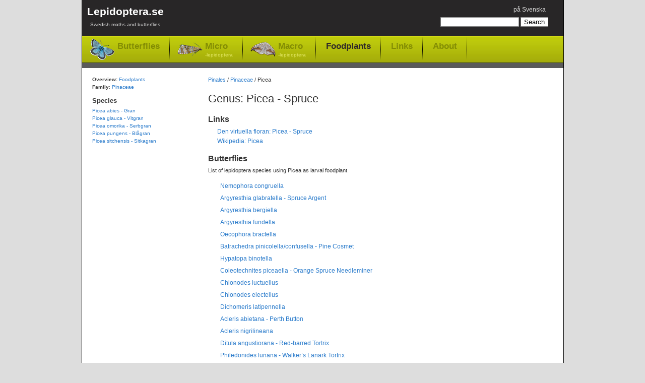

--- FILE ---
content_type: text/html; charset=utf-8
request_url: https://www.lepidoptera.se/foodplantgenus/picea.aspx
body_size: 8148
content:
<!DOCTYPE html PUBLIC "-//W3C//DTD XHTML 1.0 Transitional//EN" "http://www.w3.org/TR/xhtml1/DTD/xhtml1-transitional.dtd">
<html xml:lang="en" lang="en" xmlns="http://www.w3.org/1999/xhtml">
<head>
	<title>Genus: Picea - Spruce - Lepidoptera foodplants</title>
	
    
	<meta http-equiv="Content-Language" content="en" />
	<meta name="author" content="Magnus Unger" />
	<meta name="keywords" content="lepidoptera, butterflies, moths, macrolepidoptera, microlepidoptera" />
	<meta name="description" content="List of butterflies and moths using Picea - Spruce as larval foodplant." />
	

	<link rel="canonical" href="https://www.lepidoptera.se/foodplantgenus/picea.aspx" />

    <link rel="stylesheet" type="text/css" href="/bundles/css/20240303193342.css" />

    


<!-- Google tag (gtag.js) -->
<script async src="https://www.googletagmanager.com/gtag/js?id=G-C5QWSPN06R"></script>
<script>
  window.dataLayer = window.dataLayer || [];
  function gtag(){dataLayer.push(arguments);}
  gtag('js', new Date());

  gtag('config', 'G-C5QWSPN06R');
</script>



</head>
<body>
	<div id="MainContainer">
		<div id="HeaderRegion">
			<div class="inner">
			
				<div id="Logo">
					<a href="/en/">
						Lepidoptera.se
						<span>
							Swedish moths and butterflies
						</span>
					
					</a>
				</div>
			
			
				<div id="GlobalMenu">
					

<ul>
	<li>

<span class="switchLanguage">
<a id="SwitchLanguageLink" href="/vardvaxtslakte/picea.aspx">på Svenska</a>
</span></li>
	
	
</ul>
				</div>


				
				<div id="QuickSearch">
					

<form method="get" action="/en/search.aspx" id="QuickSearchForm">
	<fieldset>
	<input name="q" 
		type="text" 
		id="QuickSearchBox" 
		value="" 
		class="quickSearch" 
		title="Search box" />
	<input 
		type="submit" 
		value="Search" 
		id="QuickSearchButton" />
	</fieldset>
</form>



				</div>
				
				
				<div class="clear"></div>
				
				<div id="TopNav">
					<ul>
						<li class="butterflies"><a href="/butterflies.aspx">Butterflies</a></li>
						<li class="micro"><a href="/moths-micro.aspx">Micro<span>-lepidoptera</span></a></li>
						<li class="macro"><a href="/moths-macro.aspx">Macro<span>-lepidoptera</span></a></li>
						
						<li class="selected"><a href="/foodplants.aspx">Foodplants</a></li>
						<li class="item"><a href="/en/links.aspx">Links</a></li>
						<li class="item"><a href="/en/about.aspx">About</a></li>
					</ul>
				</div>
				
				<div class="clear"></div>
					
			</div>
		</div>


    
    <form method="post" action="/foodplantgenus/picea.aspx" id="aspnetForm">
<div>
<input type="hidden" name="__VIEWSTATE" id="__VIEWSTATE" value="/[base64]" />
</div>

<div>

	<input type="hidden" name="__VIEWSTATEGENERATOR" id="__VIEWSTATEGENERATOR" value="1647A88C" />
</div>

		

		
		<div id="MainRegion">
			<div class="inner">
				

	<div id="Breadcrumbs">
		<a href="/foodplants.aspx">Pinales</a>
		/
		<a href="/foodplantfamily/pinaceae.aspx">Pinaceae</a>
		/
		Picea
	</div>

	<h1>Genus: Picea - Spruce</h1>

	<!--<p class="introduction"></p>-->

	<h2>Links</h2>
	<ul><li><a href="http://linnaeus.nrm.se/flora/barr/pina/picea/welcome.html" target="_blank">Den virtuella floran: Picea - Spruce</a></li><li><a href="http://en.wikipedia.org/wiki/Spruce" target="_blank">Wikipedia: Picea</a></li></ul>

	
			<h2>Butterflies</h2>
			<p class="introduction">
			List of lepidoptera species using Picea as larval foodplant.
			</p>
			<dl class="artlista">
		
			<dd>
				
				<a href='/species/nemophora_congruella.aspx'>
					Nemophora congruella
				</a>
			</dd>
		
			<dd>
				
				<a href='/species/argyresthia_glabratella.aspx'>
					Argyresthia glabratella - Spruce Argent
				</a>
			</dd>
		
			<dd>
				
				<a href='/species/argyresthia_bergiella.aspx'>
					Argyresthia bergiella
				</a>
			</dd>
		
			<dd>
				
				<a href='/species/argyresthia_fundella.aspx'>
					Argyresthia fundella
				</a>
			</dd>
		
			<dd>
				
				<a href='/species/oecophora_bractella.aspx'>
					Oecophora bractella
				</a>
			</dd>
		
			<dd>
				
				<a href='/species/batrachedra_pinicolella/confusella.aspx'>
					Batrachedra pinicolella/confusella - Pine Cosmet
				</a>
			</dd>
		
			<dd>
				
				<a href='/species/hypatopa_binotella.aspx'>
					Hypatopa binotella
				</a>
			</dd>
		
			<dd>
				
				<a href='/species/coleotechnites_piceaella.aspx'>
					Coleotechnites piceaella - Orange Spruce Needleminer
				</a>
			</dd>
		
			<dd>
				
				<a href='/species/chionodes_luctuellus.aspx'>
					Chionodes luctuellus
				</a>
			</dd>
		
			<dd>
				
				<a href='/species/chionodes_electellus.aspx'>
					Chionodes electellus
				</a>
			</dd>
		
			<dd>
				
				<a href='/species/dichomeris_latipennella.aspx'>
					Dichomeris latipennella
				</a>
			</dd>
		
			<dd>
				
				<a href='/species/acleris_abietana.aspx'>
					Acleris abietana - Perth Button
				</a>
			</dd>
		
			<dd>
				
				<a href='/species/acleris_nigrilineana.aspx'>
					Acleris nigrilineana
				</a>
			</dd>
		
			<dd>
				
				<a href='/species/ditula_angustiorana.aspx'>
					Ditula angustiorana - Red-barred Tortrix
				</a>
			</dd>
		
			<dd>
				
				<a href='/species/philedonides_lunana.aspx'>
					Philedonides lunana - Walker’s Lanark Tortrix
				</a>
			</dd>
		
			<dd>
				
				<a href='/species/archips_oporanus.aspx'>
					Archips oporanus - Pine Tortrix
				</a>
			</dd>
		
			<dd>
				
				<a href='/species/ptycholoma_lecheanum.aspx'>
					Ptycholoma lecheanum - Brindled Tortrix
				</a>
			</dd>
		
			<dd>
				
				<a href='/species/pandemis_cinnamomeana.aspx'>
					Pandemis cinnamomeana - White-faced Tortrix
				</a>
			</dd>
		
			<dd>
				
				<a href='/species/syndemis_musculana.aspx'>
					Syndemis musculana - Dark-barred Tortrix
				</a>
			</dd>
		
			<dd>
				
				<a href='/species/dichelia_histrionana.aspx'>
					Dichelia histrionana - Scarce Spruce Tortrix
				</a>
			</dd>
		
			<dd>
				
				<a href='/species/lozotaenia_forsterana.aspx'>
					Lozotaenia forsterana - Large Ivy Tortrix
				</a>
			</dd>
		
			<dd>
				
				<a href='/species/zelotherses_paleana.aspx'>
					Zelotherses paleana - Timothy Tortrix
				</a>
			</dd>
		
			<dd>
				
				<a href='/species/clepsis_senecionana.aspx'>
					Clepsis senecionana - Obscure Tortrix
				</a>
			</dd>
		
			<dd>
				
				<a href='/species/clepsis_spectrana.aspx'>
					Clepsis spectrana - Cyclamen Tortrix
				</a>
			</dd>
		
			<dd>
				
				<a href='/species/celypha_lacunana.aspx'>
					Celypha lacunana - Common Marble
				</a>
			</dd>
		
			<dd>
				<span class="redlist2" title="Endangered">EN</span>
				<a href='/species/capricornia_boisduvaliana.aspx'>
					Capricornia boisduvaliana
				</a>
			</dd>
		
			<dd>
				
				<a href='/species/cymolomia_hartigiana.aspx'>
					Cymolomia hartigiana - Plumbeous Spruce Tortrix
				</a>
			</dd>
		
			<dd>
				
				<a href='/species/pseudohermenias_abietana.aspx'>
					Pseudohermenias abietana
				</a>
			</dd>
		
			<dd>
				
				<a href='/species/spilonota_laricana.aspx'>
					Spilonota laricana - Larch-bud Moth
				</a>
			</dd>
		
			<dd>
				
				<a href='/species/epinotia_granitana.aspx'>
					Epinotia granitana - Scarce Spruce Bell
				</a>
			</dd>
		
			<dd>
				
				<a href='/species/epinotia_nanana.aspx'>
					Epinotia nanana - Small Spruce Bell
				</a>
			</dd>
		
			<dd>
				
				<a href='/species/epinotia_pygmaeana.aspx'>
					Epinotia pygmaeana - Dingy Spruce Bell
				</a>
			</dd>
		
			<dd>
				
				<a href='/species/epinotia_subsequana.aspx'>
					Epinotia subsequana - Dark Spruce Bell
				</a>
			</dd>
		
			<dd>
				
				<a href='/species/epinotia_rubiginosana.aspx'>
					Epinotia rubiginosana - Pine Bell
				</a>
			</dd>
		
			<dd>
				
				<a href='/species/epinotia_tedella.aspx'>
					Epinotia tedella - Common Spruce Bell
				</a>
			</dd>
		
			<dd>
				
				<a href='/species/zeiraphera_griseana.aspx'>
					Zeiraphera griseana - Larch Tortrix
				</a>
			</dd>
		
			<dd>
				
				<a href='/species/zeiraphera_ratzeburgiana.aspx'>
					Zeiraphera ratzeburgiana - Spruce Bud Moth
				</a>
			</dd>
		
			<dd>
				
				<a href='/species/gravitarmata_margarotana.aspx'>
					Gravitarmata margarotana - Pine Cone Tortrix
				</a>
			</dd>
		
			<dd>
				
				<a href='/species/rhyacionia_duplana.aspx'>
					Rhyacionia duplana - Elgin Shoot Moth
				</a>
			</dd>
		
			<dd>
				
				<a href='/species/rhyacionia_logaea.aspx'>
					Rhyacionia logaea - Elgin Shoot Moth
				</a>
			</dd>
		
			<dd>
				
				<a href='/species/cydia_duplicana.aspx'>
					Cydia duplicana
				</a>
			</dd>
		
			<dd>
				
				<a href='/species/cydia_illutana.aspx'>
					Cydia illutana - Larch Piercer
				</a>
			</dd>
		
			<dd>
				
				<a href='/species/cydia_coniferana.aspx'>
					Cydia coniferana - Pine-bark Piercer
				</a>
			</dd>
		
			<dd>
				
				<a href='/species/cydia_indivisa.aspx'>
					Cydia indivisa - Spruce-bark Piercer
				</a>
			</dd>
		
			<dd>
				
				<a href='/species/cydia_cosmophorana.aspx'>
					Cydia cosmophorana - Scarce Pine Piercer
				</a>
			</dd>
		
			<dd>
				
				<a href='/species/cydia_strobilella.aspx'>
					Cydia strobilella - Spruce seed Moth
				</a>
			</dd>
		
			<dd>
				
				<a href='/species/cydia_pactolana.aspx'>
					Cydia pactolana - Spruce bark tortrix moth
				</a>
			</dd>
		
			<dd>
				
				<a href='/species/pammene_ochsenheimeriana.aspx'>
					Pammene ochsenheimeriana - Black-patch Piercer
				</a>
			</dd>
		
			<dd>
				
				<a href='/species/dioryctria_sylvestrella.aspx'>
					Dioryctria sylvestrella - New Pine Knot-horn
				</a>
			</dd>
		
			<dd>
				
				<a href='/species/dioryctria_schuetzeella.aspx'>
					Dioryctria schuetzeella
				</a>
			</dd>
		
			<dd>
				
				<a href='/species/dioryctria_simplicella.aspx'>
					Dioryctria simplicella - Brown Pine Knot-horn
				</a>
			</dd>
		
			<dd>
				
				<a href='/species/dioryctria_abietella.aspx'>
					Dioryctria abietella - Spruce Coneworm
				</a>
			</dd>
		
			<dd>
				
				<a href='/species/assara_terebrella.aspx'>
					Assara terebrella
				</a>
			</dd>
		
			<dd>
				
				<a href='/species/dendrolimus_pini.aspx'>
					Dendrolimus pini - Pine-tree Lappet
				</a>
			</dd>
		
			<dd>
				<span class="redlist3" title="Near Threatened">NT</span>
				<a href='/species/cosmotriche_lobulina.aspx'>
					Cosmotriche lobulina
				</a>
			</dd>
		
			<dd>
				
				<a href='/species/sphinx_pinastri.aspx'>
					Sphinx pinastri - Pine Hawk-moth
				</a>
			</dd>
		
			<dd>
				
				<a href='/species/macaria_signaria.aspx'>
					Macaria signaria - Dusky Peacock
				</a>
			</dd>
		
			<dd>
				
				<a href='/species/macaria_liturata.aspx'>
					Macaria liturata - Tawny-barred Angle
				</a>
			</dd>
		
			<dd>
				
				<a href='/species/odontopera_bidentata.aspx'>
					Odontopera bidentata - Scalloped Hazel
				</a>
			</dd>
		
			<dd>
				
				<a href='/species/peribatodes_secundaria.aspx'>
					Peribatodes secundaria - Feathered Beauty
				</a>
			</dd>
		
			<dd>
				
				<a href='/species/deileptenia_ribeata.aspx'>
					Deileptenia ribeata - Satin Beauty
				</a>
			</dd>
		
			<dd>
				
				<a href='/species/alcis_repandata.aspx'>
					Alcis repandata - Mottled Beauty
				</a>
			</dd>
		
			<dd>
				
				<a href='/species/bupalus_piniaria.aspx'>
					Bupalus piniaria - Bordered White
				</a>
			</dd>
		
			<dd>
				
				<a href='/species/hylaea_fasciaria.aspx'>
					Hylaea fasciaria - Barred Red
				</a>
			</dd>
		
			<dd>
				
				<a href='/species/thera_obeliscata.aspx'>
					Thera obeliscata - Grey Pine Carpet
				</a>
			</dd>
		
			<dd>
				
				<a href='/species/thera_variata.aspx'>
					Thera variata - Spruce Carpet
				</a>
			</dd>
		
			<dd>
				
				<a href='/species/thera_britannica.aspx'>
					Thera britannica - Spruce Carpet
				</a>
			</dd>
		
			<dd>
				<span class="redlist2" title="Vulnerable">VU</span>
				<a href='/species/heterothera_serraria.aspx'>
					Heterothera serraria
				</a>
			</dd>
		
			<dd>
				
				<a href='/species/eupithecia_abietaria.aspx'>
					Eupithecia abietaria - Cloaked Pug
				</a>
			</dd>
		
			<dd>
				
				<a href='/species/eupithecia_analoga.aspx'>
					Eupithecia analoga
				</a>
			</dd>
		
			<dd>
				<span class="redlist3" title="Near Threatened">NT</span>
				<a href='/species/eupithecia_subumbrata.aspx'>
					Eupithecia subumbrata - Shaded Pug
				</a>
			</dd>
		
			<dd>
				
				<a href='/species/eupithecia_indigata.aspx'>
					Eupithecia indigata - Ochreous Pug
				</a>
			</dd>
		
			<dd>
				
				<a href='/species/eupithecia_pusillata.aspx'>
					Eupithecia pusillata - Juniper Pug
				</a>
			</dd>
		
			<dd>
				
				<a href='/species/eupithecia_lanceata.aspx'>
					Eupithecia lanceata
				</a>
			</dd>
		
			<dd>
				
				<a href='/species/eupithecia_tantillaria.aspx'>
					Eupithecia tantillaria - Dwarf Pug
				</a>
			</dd>
		
			<dd>
				
				<a href='/species/eupithecia_conterminata.aspx'>
					Eupithecia conterminata
				</a>
			</dd>
		
			<dd>
				<span class="redlist2" title="Vulnerable">VU</span>
				<a href='/species/malacodea_regelaria.aspx'>
					Malacodea regelaria
				</a>
			</dd>
		
			<dd>
				
				<a href='/species/panolis_flammea.aspx'>
					Panolis flammea - Pine Beauty
				</a>
			</dd>
		
			<dd>
				<span class="redlist2" title="Endangered">EN</span>
				<a href='/species/xestia_sincera.aspx'>
					Xestia sincera
				</a>
			</dd>
		
			<dd>
				
				<a href='/species/panthea_coenobita.aspx'>
					Panthea coenobita
				</a>
			</dd>
		
			<dd>
				
				<a href='/species/lymantria_monacha.aspx'>
					Lymantria monacha - Black Arches
				</a>
			</dd>
		
			<dd>
				
				<a href='/species/calliteara_abietis.aspx'>
					Calliteara abietis
				</a>
			</dd>
		
			<dd>
				
				<a href='/species/orgyia_antiqua.aspx'>
					Orgyia antiqua - The Vapourer
				</a>
			</dd>
		
			</dl>
		


				
			</div>
		</div>

		<div id="LeftRegion">
			<div class="inner">
			
			

	<p>
		<b>Overview:</b> <a href="/foodplants.aspx">Foodplants</a><br />
		<b>Family</b>: <a href="/foodplantfamily/pinaceae.aspx">Pinaceae</a>
	</p>

	
			<h2>Species</h2>
			<ul>
		
			<li><a href="/foodplantspecies/picea_abies.aspx">Picea abies - Gran</a></li>
		
			<li><a href="/foodplantspecies/picea_glauca.aspx">Picea glauca - Vitgran</a></li>
		
			<li><a href="/foodplantspecies/picea_omorika.aspx">Picea omorika - Serbgran</a></li>
		
			<li><a href="/foodplantspecies/picea_pungens.aspx">Picea pungens - Blågran</a></li>
		
			<li><a href="/foodplantspecies/picea_sitchensis.aspx">Picea sitchensis - Sitkagran</a></li>
		</ul>



			</div>
		</div>
		

    </form>
    
	<div class="clear"></div>
	</div>
	<div id="FooterRegion">
		<p>
		Lepidoptera.se - Magnus Unger - <a href="/en/about.aspx">Contact</a>
		</p>
	</div>

    <script src="/bundles/js/20240303193342.js" type="text/javascript"></script>

    
	
</body>
</html>


--- FILE ---
content_type: text/css; charset=utf-8
request_url: https://www.lepidoptera.se/bundles/css/20240303193342.css
body_size: 16790
content:
body{font:76%/1.6 Verdana,Arial,Helvetica,sans-serif;background-color:#ddd;color:#333;margin:0;padding:0}dl,h2{clear:both}dt{font-size:120%;font-weight:bold}dd{margin:0;padding:0 1em 0 0}img{border:0}a{color:#2a7bcb;text-decoration:none;padding:1px 0}a:hover{text-decoration:underline}a[name]{color:#333}a[name]{text-decoration:none}a.noborder{text-decoration:none;border-bottom:0}ul{padding:0;margin:0 0 1em 1.5em;list-style:none}h1{font-size:180%;margin:0 0 .5em 0;font-weight:normal}dt.h2,h2{font-size:130%}dt.h3,h3{font-size:110%}dt.h4,h4{font-size:100%}h1 em{font-size:60%}dt.h2,dt.h3,dt.h4,h2,h3,h4{margin:0 0 .2em 0}table h2{margin:.5em 0 .2em 0}p{margin:0 0 1em 0}fieldset{border:0;padding:0;margin:0}.hidden{display:none}#MainContainer{width:955px;margin:0 auto 20px auto;padding:0 0 20px 0;background-color:white;border:1px solid black;border-top:0}#MainContainer #HeaderRegion{width:100%;float:left;position:relative;background:#282627;border-bottom:10px solid #5a5a5a}#MainContainer #HeaderRegion div.inner{padding:10px 0 0 0}#TopNav{padding:0;margin:10px 0 1px 0;width:100%;float:left;border-top:1px solid #e0e517;border-bottom:1px solid #b8cb11;background:#a1ab0c url([data-uri]) repeat-x top left}#TopNav ul{padding:0;margin:0}#TopNav li{float:left;padding:0;background:url([data-uri]) no-repeat right top;height:50px}#TopNav li a{font-family:Arial Black,Arial,Helvetica,sans-serif;font-weight:bold;font-size:140%;color:#828c04;border-bottom:0;text-decoration:none;display:block;padding:10px 10px 0 10px;margin:0 10px;line-height:1em}#TopNav li a span{font-family:Arial,Helvetica,sans-serif;font-weight:normal;font-size:60%;color:#e5ea69;display:block}#TopNav .selected a span{color:white}#TopNav li a:hover span{color:white}#TopNav .butterflies a{background:url([data-uri]) no-repeat 5px top;padding:10px 10px 20px 60px}#TopNav .micro a{background:url([data-uri]) no-repeat 5px top;padding-left:60px}#TopNav .macro a{background:url([data-uri]) no-repeat 5px top;padding-left:60px}#TopNav .selected a{color:#2e2828}#TopNav li a:hover{color:#2e2828}#Logo{float:left;margin:0 0 0 10px;font-family:Verdana,Arial,Helvetica,sans-serif;font-weight:bold;font-size:170%;line-height:1.3em}#Logo a{color:white;text-decoration:none}#Logo a span{display:block;font-size:50%;font-weight:normal;font-family:Arial,Helvetica,sans-serif;text-align:center;color:#ddd}#GlobalMenu{width:635px;text-align:right;margin:0 0 0 290px;padding:0 0 5px 0}#GlobalMenu ul{padding:0;margin:0}#GlobalMenu li:first-child{border-left:none}#GlobalMenu li{display:inline;border-left:1px solid white;padding:0 5px 0 10px}#GlobalMenu a{color:#ddd}#QuickSearch{width:635px;text-align:right;margin:0 0 0 290px}#QuickSearch form{margin:0;padding:0;display:inline}#QuickSearch input.quickSearch{width:150px}#QuickSearch input{border:1px solid #888;background:white;font-size:110%}#LoginPanel{text-align:right;padding:0 15px 0 0}#ShowFilterButton{float:right;width:100%}#ShowFilterButton a{display:block;float:right;background-color:#5a5a5a;color:white;padding:0 15px 5px 15px;font-size:90%}#HideFilterButton{float:right;text-align:right;width:130px}#HideFilterButton a{color:white}#FilterPanel{width:100%;float:left;color:white;background-color:#5a5a5a;border-bottom:1px solid black;font-size:90%}#FilterPanel .inner{padding:0 15px 10px 15px}#FilterControls{float:left;width:600px}#FilterControls select,#FilterControls input{font-size:90%}#LeftRegion{font-size:80%;float:left;width:250px}#LeftRegion div.inner{padding:15px 15px 20px 20px}#LeftRegion ul{margin:0}#LeftRegion ul ul{margin:0 0 0 2em}#LeftRegion ul a.selected{font-weight:bold}#LeftRegion ul ul a.selected{font-weight:normal;color:#222;border-bottom:0}#LeftRegion span.speciesCount{font-size:80%}#ContactForm{margin:0}#ContactForm dt{font-size:100%}#ContactForm dd{margin:0 0 .5em 0}#ContactForm dd input.textfield{width:200px}#ContactForm dd textarea{width:200px;height:200px}#MainContainer #MainRegion{float:right;width:705px}#MainContainer #MainRegion div.inner{padding:15px 0 20px 0}#MainContainer #MainRegion ul.introduction,#MainContainer #MainRegion p.introduction{font-size:90%;width:400px}#MainContainer #MainRegion #Author{font-size:80%;position:relative;top:-1.2em;padding:0;margin:0}#FlightTimes{float:left;width:100%;margin:0 0 1em 0;padding:0}#FlightTimes dt{float:left;font-size:1em}#FlightTimes dd{float:left;padding:5px 0 0 5px}#ContentLeft h1{margin-top:0}#MainRegion #ContentLeft{float:left;width:535px}#RightRegion{float:right;width:170px;font-size:90%}#Distribution{position:relative;width:150px;padding:0 0 0 10px;right:0}#Distribution img{display:block}#Synonyms dd,#SynonymsSv dd{font-size:90%}#WideRegion{clear:both}#WideRegion div.inner{padding:15px 20px 20px 20px}table.searchResults{border-collapse:collapse;width:100%}table.searchResults td.heading{padding:0}table.searchResults td{padding:2px 5px;font-size:90%;border-bottom:1px solid #ccc}table.searchResults th{padding:2px 5px;text-align:left;background:#666;color:white}#WideRegion h3{margin:1em 0 .5em 0}#WideRegion #CenterContainer{float:left;width:385px;margin:0}.latest-images{padding:0;margin:0 0 1.2em 0;list-style:none;width:100%;float:left}.latest-images li{float:left;padding:5px;font-size:90%;text-align:center;width:120px}.latest-images li:first-child{padding-left:0}.latest-images li a{display:block;overflow:hidden}.latest-images li img{display:block;border:1px solid black;padding:0;width:98%;height:auto}#MainImageContainer{float:left;width:530px;margin:0}#MainImageContainer .bildrubrik{float:right;font-size:90%;width:300px;text-align:right}#MainImageContainer .bildrubrik h3{font-size:100%;margin:0}#MainImageContainer .image{float:right;margin:0 3px 0 5px;width:213px}#MainImageContainer img{border:1px solid black;padding:0;display:block}#MainImageContainer .fotograf{float:right;font-size:90%}#PopularLists{font-size:80%;width:100%;float:left}#PopularLists .col{float:left;width:225px;margin:0;padding:0}#PopularLists ol{margin:0 0 1em 0;padding:0;list-style-position:outside}#PopularLists ol li{padding:0;margin:0 0 0 2.5em}#PopularLists ol li a{margin:0}#FooterRegion{width:955px;margin:0 auto 0 auto;padding:0 0 20px 0;clear:both;text-align:center}#NameList{margin:0}#NextPrevNav{font-size:120%;font-weight:bold;float:left;width:205px;padding:0;margin:0 0 1em 0}#NextPrevNav div.prev{float:left;text-align:left}#NextPrevNav div.next{float:right;text-align:right}#NextPrevNav a.nolink{color:#292929;border-bottom:0;text-decoration:none}#NextPrevNav a.nolink:hover{color:#292929;border-bottom:0;text-decoration:none}#Breadcrumbs{font-size:90%;margin:0 0 1em 0}#ImagePanel{width:680px;overflow:hidden;position:relative;background:#5a5a5a;margin:0 0 15px 0}#ImagePanel.onlythumbs{width:535px}#ImagePanel #MainImage{width:530px;position:absolute;top:15px;left:15px}#ImagePanel.onlythumbs #MainImage{display:none}#ImagePanel #MainImage #MainImageFrame{width:500px;border:0;background:transparent}#ImagePanel #Thumbnails{width:160px;overflow:auto;position:absolute;top:0;right:0;padding:5px 0}#ImagePanel.onlythumbs #Thumbnails{width:auto;position:relative;margin:0;white-space:nowrap;padding:0}#ImagePanel #Thumbnails li{padding:10px 0 10px 15px}#ImagePanel.onlythumbs #Thumbnails li{display:block;float:left;width:110px;padding:0 8px 8px 8px}#ImagePanel.onlythumbs #Thumbnails li img{display:block;float:left}#EditPictures,#ShowPictures{margin:0 0 1em 0}.imagePanel{width:505px!important;background:#5a5a5a;padding:10px;margin:0 0 15px 0;position:relative;display:inline;float:left;overflow:hidden!important}.imagePanel .imagePanelResults{width:660px;overflow:hidden}.imagePanel .imagePanelResults a{color:#ccc;border-bottom:0;font-size:90%;display:block}.imagePanel .imagePanelResults .imageResult,.imagePanel .imagePanelResults .gs-imageResult{float:left;padding:0 5px 5px 5px;width:120px;overflow:hidden;text-align:center}.imagePanel .imagePanelResults div.inExactMatch{display:none}.imagePanel .imagePanelResults .result-img{display:block;width:112px;height:84px;overflow:hidden}.imagePanel .imagePanelResults .result-img img,.imagePanel .imagePanelResults .gs-image{max-width:112px;max-height:84px;border:0}.imagePanel .imagePanelResults .result-link,.imagePanel .imagePanelResults .gs-text-box{display:block;height:1.3em;width:110px;overflow:hidden}.imagePanel .imagePanelResults div.gs-watermark{display:none}.imagePanel .imagePanelFooter{clear:both}.imagePanel .imagePanelFooter .imagePanelBranding{float:right;background:white;border:1px solid black}.imagePanel .imagePanelFooter .imagePanelBranding span{font-size:80%;display:block;padding:0 2px}#GoogleImagePanel.imagePanel .imagePanelFooter .imagePanelBranding{padding:2px 2px 0 2px}.imagePanel .imagePanelFooter .imagePanelBranding img{display:block}.imagePanel .imagePanelFooter .imagePanelMoreResults{float:left;font-size:90%;width:300px}.imagePanel .imagePanelFooter .imagePanelMoreResults a{color:#ccc}#GoogleImagePanel #GoogleImageCursor{display:none}#GoogleImagePanel .gsc-control .gs-snippet,#GoogleImagePanel .gsc-control .gs-size{display:none}#YahooImagePanel #YahooImageFooter{margin:0;clear:both}#YahooImagePanel #YahooBranding{float:right}#YahooImagePanel #YahooMoreResults{float:left;font-size:90%}#MainRegion{position:relative}.bildLista{padding:0;margin:0}.bildLista li{display:block;width:220px;height:200px;float:left;font-size:80%;text-align:center}.bildLista li a{border-bottom:0;display:block}.bildListaSeperator{height:1px;clear:both;margin:0 57px .7em 0}.bildLista li img{border:1px solid black}.bildLista li div.noimage{width:200px;height:160px;border:1px solid black;background:white;text-align:center;line-height:160px;overflow:hidden;font-size:20px;cursor:pointer;margin:0 auto 0 auto}#ShowThumbNav{font-size:90%;position:absolute;right:20px;top:1.3em;text-align:right;margin:0 30px 0 0;width:280px}#ThumbOptionsNav{font-size:90%;position:absolute;right:20px;top:3em;text-align:right;margin:0 30px 0 0;width:300px}#ThumbOptionsNav .radiobuttons{clear:both;float:right}#ThumbOptionsNav .radiobuttons li{display:block;padding:0 0 0 10px;float:left;text-align:left}span.searchmarker{background-color:#ff9632;color:#333}table.artlista td{position:relative}dl.artlista dt.h2{font-size:130%;padding:.8em 0 .2em 0}dl.artlista dt{font-size:110%;clear:both}dl.artlista dd{float:left;width:100%;position:relative;margin:0 0 5px 0}dl.artlista dd a{margin-left:2em}dl.artlista span.redlist1,dl.artlista span.redlist2,dl.artlista span.redlist3,dl.artlista span.redlist4,dl.artlista span.redlist5,dl.artlista span.redlist{position:absolute;top:0;left:0;cursor:default}table.artlista span.redlist1,table.artlista span.redlist2,table.artlista span.redlist3,table.artlista span.redlist4,table.artlista span.redlist5,table.artlista span.redlist{position:static;cursor:default}.artlista span.redlist1,.artlista span.redlist2,.artlista span.redlist3{font-weight:bold}.artlista span.redlist2{color:#e44}dl.plantlist{clear:both;padding:0 0 1em 0}dl.plantlist dt.h3{margin:.5em 0 0 0}table#PlantFamilies{border-collapse:collapse}table#PlantFamilies td{padding:0 20px 0 0}table#PlantFamilies a{display:block}.clear{clear:both}#tooltip{position:absolute;font-size:90%;font-family:Tahoma,Arial,Sans-Serif;border:1px solid white;background:#333;padding:2px 5px;color:white;display:none}#EditFlightTimesForm{position:absolute;font-size:90%;font-family:Tahoma,Arial,Sans-Serif;border:1px solid white;background:#333;padding:2px 5px;color:white;display:none}#EditFlightTimesForm .month{text-align:center;float:left;border-right:1px solid white;padding:0 1px 0 1px}#EditFlightTimesForm .month input{width:13px;height:13px;padding:0;margin:0}#WideRegion.foodplants dl{float:left;width:420px;clear:none}#fancybox-loading{position:fixed;top:50%;left:50%;height:40px;width:40px;margin-top:-20px;margin-left:-20px;cursor:pointer;overflow:hidden;z-index:1104;display:none}* html #fancybox-loading{position:absolute;margin-top:0}#fancybox-loading div{position:absolute;top:0;left:0;width:40px;height:480px;background-image:url('/scripts/jquery.fancybox-1.3.1/fancybox/fancybox.png')}#fancybox-overlay{position:fixed;top:0;left:0;bottom:0;right:0;background:black;z-index:1100;display:none}* html #fancybox-overlay{position:absolute;width:100%}#fancybox-tmp{padding:0;margin:0;border:0;overflow:auto;display:none}#fancybox-wrap{position:absolute;top:0;left:0;margin:0;padding:20px;z-index:1101;display:none}#fancybox-outer{position:relative;width:100%;height:100%;background:white}#fancybox-inner{position:absolute;top:0;left:0;width:1px;height:1px;padding:0;margin:0;outline:0;overflow:hidden}#fancybox-hide-sel-frame{position:absolute;top:0;left:0;width:100%;height:100%;background:transparent}#fancybox-close{position:absolute;top:-15px;right:-15px;width:30px;height:30px;background-image:url('/scripts/jquery.fancybox-1.3.1/fancybox/fancybox.png');background-position:-40px 0;cursor:pointer;z-index:1103;display:none}#fancybox_error{color:#444;font:normal 12px/20px Arial;padding:7px;margin:0}#fancybox-content{height:auto;width:auto;padding:0;margin:0}#fancybox-img{width:100%;height:100%;padding:0;margin:0;border:0;outline:0;line-height:0;vertical-align:top;-ms-interpolation-mode:bicubic}#fancybox-frame{position:relative;width:100%;height:100%;border:0;display:block}#fancybox-title{position:absolute;bottom:0;left:0;font-family:Arial;font-size:12px;z-index:1102}.fancybox-title-inside{padding:10px 0;text-align:center;color:#333}.fancybox-title-outside{padding-top:5px;color:white;text-align:center;font-weight:bold}.fancybox-title-over{color:white;text-align:left}#fancybox-title-over{padding:10px;background-image:url('/scripts/jquery.fancybox-1.3.1/fancybox/fancy_title_over.png');display:block}#fancybox-title-wrap{display:inline-block}#fancybox-title-wrap span{height:32px;float:left}#fancybox-title-left{padding-left:15px;background-image:url('/scripts/jquery.fancybox-1.3.1/fancybox/fancybox.png');background-position:-40px -90px;background-repeat:no-repeat}#fancybox-title-main{font-weight:bold;line-height:29px;background-image:url('/scripts/jquery.fancybox-1.3.1/fancybox/fancybox-x.png');background-position:0 -40px;color:white}#fancybox-title-right{padding-left:15px;background-image:url('/scripts/jquery.fancybox-1.3.1/fancybox/fancybox.png');background-position:-55px -90px;background-repeat:no-repeat}#fancybox-left,#fancybox-right{position:absolute;bottom:0;height:100%;width:35%;cursor:pointer;outline:0;background-image:url('/scripts/jquery.fancybox-1.3.1/fancybox/blank.gif');z-index:1102;display:none}#fancybox-left{left:0}#fancybox-right{right:0}#fancybox-left-ico,#fancybox-right-ico{position:absolute;top:50%;left:-9999px;width:30px;height:30px;margin-top:-15px;cursor:pointer;z-index:1102;display:block}#fancybox-left-ico{background-image:url('/scripts/jquery.fancybox-1.3.1/fancybox/fancybox.png');background-position:-40px -30px}#fancybox-right-ico{background-image:url('/scripts/jquery.fancybox-1.3.1/fancybox/fancybox.png');background-position:-40px -60px}#fancybox-left:hover,#fancybox-right:hover{visibility:visible}#fancybox-left:hover span{left:20px}#fancybox-right:hover span{left:auto;right:20px}.fancy-bg{position:absolute;padding:0;margin:0;border:0;width:20px;height:20px;z-index:1001}#fancy-bg-n{top:-20px;left:0;width:100%;background-image:url('/scripts/jquery.fancybox-1.3.1/fancybox/fancybox-x.png')}#fancy-bg-ne{top:-20px;right:-20px;background-image:url('/scripts/jquery.fancybox-1.3.1/fancybox/fancybox.png');background-position:-40px -162px}#fancy-bg-e{top:0;right:-20px;height:100%;background-image:url('/scripts/jquery.fancybox-1.3.1/fancybox/fancybox-y.png');background-position:-20px 0}#fancy-bg-se{bottom:-20px;right:-20px;background-image:url('/scripts/jquery.fancybox-1.3.1/fancybox/fancybox.png');background-position:-40px -182px}#fancy-bg-s{bottom:-20px;left:0;width:100%;background-image:url('/scripts/jquery.fancybox-1.3.1/fancybox/fancybox-x.png');background-position:0 -20px}#fancy-bg-sw{bottom:-20px;left:-20px;background-image:url('/scripts/jquery.fancybox-1.3.1/fancybox/fancybox.png');background-position:-40px -142px}#fancy-bg-w{top:0;left:-20px;height:100%;background-image:url('/scripts/jquery.fancybox-1.3.1/fancybox/fancybox-y.png')}#fancy-bg-nw{top:-20px;left:-20px;background-image:url('/scripts/jquery.fancybox-1.3.1/fancybox/fancybox.png');background-position:-40px -122px}#fancybox-loading.fancybox-ie div{background:transparent;filter:progid:DXImageTransform.Microsoft.AlphaImageLoader(src='/scripts/jquery.fancybox-1.3.1/fancybox/fancy_loading.png',sizingMethod='scale')}.fancybox-ie #fancybox-close{background:transparent;filter:progid:DXImageTransform.Microsoft.AlphaImageLoader(src='/scripts/jquery.fancybox-1.3.1/fancybox/fancy_close.png',sizingMethod='scale')}.fancybox-ie #fancybox-title-over{background:transparent;filter:progid:DXImageTransform.Microsoft.AlphaImageLoader(src='/scripts/jquery.fancybox-1.3.1/fancybox/fancy_title_over.png',sizingMethod='scale');zoom:1}.fancybox-ie #fancybox-title-left{background:transparent;filter:progid:DXImageTransform.Microsoft.AlphaImageLoader(src='/scripts/jquery.fancybox-1.3.1/fancybox/fancy_title_left.png',sizingMethod='scale')}.fancybox-ie #fancybox-title-main{background:transparent;filter:progid:DXImageTransform.Microsoft.AlphaImageLoader(src='/scripts/jquery.fancybox-1.3.1/fancybox/fancy_title_main.png',sizingMethod='scale')}.fancybox-ie #fancybox-title-right{background:transparent;filter:progid:DXImageTransform.Microsoft.AlphaImageLoader(src='/scripts/jquery.fancybox-1.3.1/fancybox/fancy_title_right.png',sizingMethod='scale')}.fancybox-ie #fancybox-left-ico{background:transparent;filter:progid:DXImageTransform.Microsoft.AlphaImageLoader(src='/scripts/jquery.fancybox-1.3.1/fancybox/fancy_nav_left.png',sizingMethod='scale')}.fancybox-ie #fancybox-right-ico{background:transparent;filter:progid:DXImageTransform.Microsoft.AlphaImageLoader(src='/scripts/jquery.fancybox-1.3.1/fancybox/fancy_nav_right.png',sizingMethod='scale')}.fancybox-ie .fancy-bg{background:transparent!important}.fancybox-ie #fancy-bg-n{filter:progid:DXImageTransform.Microsoft.AlphaImageLoader(src='/scripts/jquery.fancybox-1.3.1/fancybox/fancy_shadow_n.png',sizingMethod='scale')}.fancybox-ie #fancy-bg-ne{filter:progid:DXImageTransform.Microsoft.AlphaImageLoader(src='/scripts/jquery.fancybox-1.3.1/fancybox/fancy_shadow_ne.png',sizingMethod='scale')}.fancybox-ie #fancy-bg-e{filter:progid:DXImageTransform.Microsoft.AlphaImageLoader(src='/scripts/jquery.fancybox-1.3.1/fancybox/fancy_shadow_e.png',sizingMethod='scale')}.fancybox-ie #fancy-bg-se{filter:progid:DXImageTransform.Microsoft.AlphaImageLoader(src='/scripts/jquery.fancybox-1.3.1/fancybox/fancy_shadow_se.png',sizingMethod='scale')}.fancybox-ie #fancy-bg-s{filter:progid:DXImageTransform.Microsoft.AlphaImageLoader(src='/scripts/jquery.fancybox-1.3.1/fancybox/fancy_shadow_s.png',sizingMethod='scale')}.fancybox-ie #fancy-bg-sw{filter:progid:DXImageTransform.Microsoft.AlphaImageLoader(src='/scripts/jquery.fancybox-1.3.1/fancybox/fancy_shadow_sw.png',sizingMethod='scale')}.fancybox-ie #fancy-bg-w{filter:progid:DXImageTransform.Microsoft.AlphaImageLoader(src='/scripts/jquery.fancybox-1.3.1/fancybox/fancy_shadow_w.png',sizingMethod='scale')}.fancybox-ie #fancy-bg-nw{filter:progid:DXImageTransform.Microsoft.AlphaImageLoader(src='/scripts/jquery.fancybox-1.3.1/fancybox/fancy_shadow_nw.png',sizingMethod='scale')}